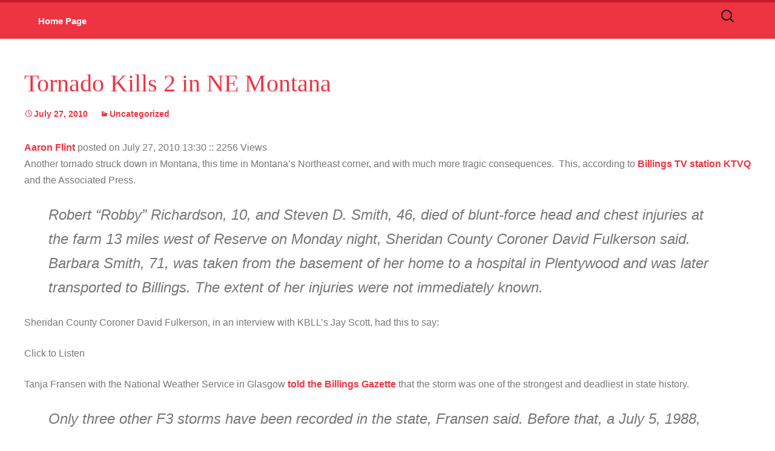

--- FILE ---
content_type: text/html; charset=UTF-8
request_url: https://flint.mtultra.com/2010/07/tornado-kills-2-in-ne-montana/
body_size: 5404
content:
<!DOCTYPE html>
<!--[if IE 7]>
<html class="ie ie7" lang="en-US">
<![endif]-->
<!--[if IE 8]>
<html class="ie ie8" lang="en-US">
<![endif]-->
<!--[if !(IE 7) & !(IE 8)]><!-->
<html lang="en-US">
<!--<![endif]-->
<head>
	<meta charset="UTF-8">
	<meta name="viewport" content="width=device-width">
	<title>Tornado Kills 2 in NE Montana | Aaron Flint Headlines</title>
	<link rel="profile" href="http://gmpg.org/xfn/11">
	<link rel="pingback" href="https://flint.mtultra.com/xmlrpc.php">
	<!--[if lt IE 9]>
	<script src="https://flint.mtultra.com/wp-content/themes/twentythirteen/js/html5.js"></script>
	<![endif]-->
	<meta name='robots' content='max-image-preview:large' />
	<style>img:is([sizes="auto" i], [sizes^="auto," i]) { contain-intrinsic-size: 3000px 1500px }</style>
	<link rel="alternate" type="application/rss+xml" title="Aaron Flint Headlines &raquo; Feed" href="https://flint.mtultra.com/feed/" />
<link rel="alternate" type="application/rss+xml" title="Aaron Flint Headlines &raquo; Comments Feed" href="https://flint.mtultra.com/comments/feed/" />
<link rel="alternate" type="application/rss+xml" title="Aaron Flint Headlines &raquo; Tornado Kills 2 in NE Montana Comments Feed" href="https://flint.mtultra.com/2010/07/tornado-kills-2-in-ne-montana/feed/" />
<link rel='stylesheet' id='twentythirteen-fonts-css' href='https://flint.mtultra.com/wp-content/themes/twentythirteen/fonts/source-sans-pro-plus-bitter.css?ver=20230328' media='all' />
<link rel='stylesheet' id='genericons-css' href='https://flint.mtultra.com/wp-content/themes/twentythirteen/genericons/genericons.css?ver=3.0.3' media='all' />
<link rel='stylesheet' id='twentythirteen-style-css' href='https://flint.mtultra.com/wp-content/themes/twentythirteen-child/style.css?ver=20241112' media='all' />
<link rel='stylesheet' id='twentythirteen-block-style-css' href='https://flint.mtultra.com/wp-content/themes/twentythirteen/css/blocks.css?ver=20240520' media='all' />
<script src="https://flint.mtultra.com/wp-includes/js/jquery/jquery.min.js?ver=3.7.1" id="jquery-core-js"></script>
<script src="https://flint.mtultra.com/wp-includes/js/jquery/jquery-migrate.min.js?ver=3.4.1" id="jquery-migrate-js"></script>
<script src="https://flint.mtultra.com/wp-content/themes/twentythirteen/js/functions.js?ver=20230526" id="twentythirteen-script-js" defer data-wp-strategy="defer"></script>
<link rel="https://api.w.org/" href="https://flint.mtultra.com/wp-json/" /><link rel="alternate" title="JSON" type="application/json" href="https://flint.mtultra.com/wp-json/wp/v2/posts/6447" /><link rel="EditURI" type="application/rsd+xml" title="RSD" href="https://flint.mtultra.com/xmlrpc.php?rsd" />
<meta name="generator" content="WordPress 6.7.4" />
<link rel="canonical" href="https://flint.mtultra.com/2010/07/tornado-kills-2-in-ne-montana/" />
<link rel='shortlink' href='https://flint.mtultra.com/?p=6447' />
<link rel="alternate" title="oEmbed (JSON)" type="application/json+oembed" href="https://flint.mtultra.com/wp-json/oembed/1.0/embed?url=https%3A%2F%2Fflint.mtultra.com%2F2010%2F07%2Ftornado-kills-2-in-ne-montana%2F" />
<link rel="alternate" title="oEmbed (XML)" type="text/xml+oembed" href="https://flint.mtultra.com/wp-json/oembed/1.0/embed?url=https%3A%2F%2Fflint.mtultra.com%2F2010%2F07%2Ftornado-kills-2-in-ne-montana%2F&#038;format=xml" />
	<style type="text/css" id="twentythirteen-header-css">
		.site-title,
	.site-description {
		position: absolute;
		clip: rect(1px 1px 1px 1px); /* IE7 */
		clip: rect(1px, 1px, 1px, 1px);
	}
			.site-header .home-link {
	min-height: 0;
	}
				</style>
	</head>

<body class="post-template-default single single-post postid-6447 single-format-standard wp-embed-responsive single-author no-avatars">
	<div id="page" class="hfeed site">
		<header id="masthead" class="site-header" role="banner">

			<div id="navbar" class="navbar">
				<nav id="site-navigation" class="navigation main-navigation" role="navigation">
					<button class="menu-toggle">Menu</button>
					<a class="screen-reader-text skip-link" href="#content" title="Skip to content">Skip to content</a>
					<div class="menu-main-nav-container"><ul id="menu-main-nav" class="nav-menu"><li id="menu-item-5733" class="menu-item menu-item-type-custom menu-item-object-custom menu-item-5733"><a href="/">Home Page</a></li>
</ul></div>					<form role="search" method="get" class="search-form" action="https://flint.mtultra.com/">
				<label>
					<span class="screen-reader-text">Search for:</span>
					<input type="search" class="search-field" placeholder="Search &hellip;" value="" name="s" />
				</label>
				<input type="submit" class="search-submit" value="Search" />
			</form>				</nav><!-- #site-navigation -->
			</div><!-- #navbar -->
		</header><!-- #masthead -->

		<div id="main" class="site-main">

	<div id="primary" class="content-area">
		<div id="content" class="site-content" role="main">

						
				
<article id="post-6447" class="post-6447 post type-post status-publish format-standard hentry category-uncategorized">
	<header class="entry-header">
		
				<h1 class="entry-title">Tornado Kills 2 in NE Montana</h1>
		
		<div class="entry-meta">
			<span class="date"><a href="https://flint.mtultra.com/2010/07/tornado-kills-2-in-ne-montana/" title="Permalink to Tornado Kills 2 in NE Montana" rel="bookmark"><time class="entry-date" datetime="2010-07-27T12:30:00-06:00">July 27, 2010</time></a></span><span class="categories-links"><a href="https://flint.mtultra.com/category/uncategorized/" rel="category tag">Uncategorized</a></span><span class="author vcard"><a class="url fn n" href="https://flint.mtultra.com/author/aaron-flint/" title="View all posts by Aaron Flint" rel="author">Aaron Flint</a></span>					</div><!-- .entry-meta -->
	</header><!-- .entry-header -->

		<div class="entry-content">
		<div readability="26.4"><a href="http://www.old.northernbroadcasting.com/Talk/VoicesofMontanaHeadlines/tabid/519/articleType/AuthorView/authorID/60/aflint.aspx"><span>Aaron Flint</span></a> posted on July 27, 2010 13:30 <span class="c9">:: 2256 Views</span></div>
<div readability="108.99519359146">
<p>Another tornado struck down in Montana, this time in Montana&#8217;s Northeast corner, and with much more tragic consequences.&nbsp; This, according to <a target="_blank" href="http://www.ktvq.com/news/update-authorities-identify-ne-montana-tornado-victims/">Billings TV&nbsp;station&nbsp;KTVQ</a> and the Associated Press.</p>
<blockquote readability="15">
<p><span class="c10">Robert &#8220;Robby&#8221; Richardson, 10, and Steven D. Smith, 46, died of blunt-force head and chest injuries at the farm 13 miles west of Reserve on Monday night, Sheridan County Coroner David Fulkerson said.<br />Barbara Smith, 71, was taken from the basement of her home to a hospital in Plentywood and was later transported to Billings. The extent of her injuries were not immediately known.<br /></span></p>
</blockquote>
<p><span class="c11">Sheridan County Coroner David Fulkerson, in an interview with KBLL&#8217;s Jay Scott, had this to say:</span></p>
<p>Click to Listen</p>
<p><span class="c11">Tanja Fransen with the National Weather Service in Glasgow <a target="_blank" href="http://billingsgazette.com/news/state-and-regional/montana/article_e5641a56-9a06-11df-b8ce-001cc4c002e0.html">told the Billings Gazette</a> that the storm was one of the strongest and deadliest in state history.&nbsp;</span></p>
<blockquote readability="16">
<p><span class="c10">Only three other F3 storms have been recorded in the state, Fransen said. Before that, a July 5, 1988, tornado in Choteau County injured two people, while a June 19, 1952, tornado in Wibaux County killed one and injured two and a June 7, 1946, twister killed one and injured one.</span></p>
</blockquote>
<p><span class="c12">Here&#8217;s a press release from Sheridan County detailing the chain of events:</span></p>
<p>At approximately 7:15 PM (MDT) Monday, July 26, 2010 an EF3 tornado struck the Smith Ranch at 1313 Rock Springs Road, about 11 miles northwest of Medicine Lake, Montana.&nbsp;</p>
<p>The ranch buildings were demolished by the storm, with three members of the Smith family in the main home when the tornado hit. A community-wide response of area fire and EMS agencies, county authorities including the Sheriffs Department, Disaster and Emergency Services, US Border Patrol, and a large number of family members and neighbors mounted a hazardous and complex search operation during the night.&nbsp; Sheridan County Sheriff Pat Ulrickson stated that, &ldquo;I&rsquo;ve never seen anything like this before.&nbsp; The destruction is just indescribable.&nbsp; Our thoughts and prayers are with the Smith family today.&rdquo;</p>
<p>Barbara Smith, 71 was transported from the basement of her demolished home to Sheridan Memorial Hospital in Plentywood by ambulance, and later evacuated to Billings.&nbsp; Her grandson, Robert (&ldquo;Robby&rdquo;) Richardson, 10 and her nephew, Steven D. Smith, 46, were found dead at the scene.&nbsp; Robby was also in the basement of the home; Steve was found about 200 feet away.&nbsp; Coroner David Fulkerson attributed their deaths to blunt force head and chest injuries; they died very quickly.</p>
<p>No other injuries attributable to the storm have been reported, although a few minor injuries were sustained by responders.</p>
<p>On Tuesday, July 27, 2010 officials from Sheridan County, Montana Disaster and Emergency Services and the National Weather Service in Glasgow conducted a damage assessment.&nbsp; In addition to the significant property damage, including a two story house that was completely destroyed, a single wide trailer blown away, numerous outbuildings and ranch vehicles destroyed, there were also livestock and crop losses reported.&nbsp; Approximately 20 cows were killed or seriously injured.&nbsp; Another farm house, that was not lived in, was pushed off its foundation and the barn flattened.&nbsp; Sheridan Electric Cooperative was repairing damage to approximately 6 miles of down power poles and lines.&nbsp; They had restored power to all but a handful of customers by early morning.</p>
<p>The strong tornadic winds were estimated at the Smith Ranch to be approximately 150 miles per hour and it was rated an EF3 on the Enhanced Fujita Scale by National Weather Service meteorologists.&nbsp; The tornado also ripped the deck off a county bridge over Wolf Creek on Three Corner Road.&nbsp; The road is temporarily closed while the Sheridan County Road Department constructs a bypass.<br />&nbsp;</p>
<p><embed type="application/x-shockwave-flash" src="http://www.youtube.com/v/_ejsRHRvWKc" allowscriptaccess="always" allowfullscreen="true" width="425" height="344"></embed></div>
<div readability="32">
<p>John Perish</p>
<p>Tuesday, July 27, 2010 10:25 PM</p>
<p>Dear Donna,</p>
<p>You obviously don&#8217;t grasp the breathtaking stupidity in your statement.<br />Does the article say the persons where standing in the front yard waving at the tornado as it blew in?</p>
<p>Where you standing on a hillside when this storm blew in, did you see the signs or watch the event?</p>
<p>As for the warning systems in this part of the US, there is only one warning system in place, the Weather band on FM and AM. And it works rather well.</p>
<p>Call everyone?</p>
<p>There are only one or two dispatchers on at any one time, and you want them to call 1500 people in a county about a tornado?<br />What are they going to tell them?<br />Repeat the NOAA warning that came across the weather band?<br />Oh, and the dispatchers are going to have to answer 911 calls too.</p>
<p>I know, you must stand in the front yard looking for the tornado that was foretold in the warning just broadcast across the radio. The rest of us will seek shelter in the basement, knowing that it doesn&#8217;t always afford the shelter the weather service says it does.</p>
</div>
	</div><!-- .entry-content -->
	
	<footer class="entry-meta">
		
			</footer><!-- .entry-meta -->
</article><!-- #post -->
						<nav class="navigation post-navigation">
		<h1 class="screen-reader-text">
			Post navigation		</h1>
		<div class="nav-links">

			<a href="https://flint.mtultra.com/2010/07/10-things-you-didnt-know-about-max-baucus/" rel="prev"><span class="meta-nav">&larr;</span> 10 Things You Didn&#8217;t Know About Max Baucus</a>			<a href="https://flint.mtultra.com/2010/07/calgary-herald-carbon-capture-plan-not-dead-yet/" rel="next">Calgary Herald: Carbon-Capture Plan Not Dead Yet <span class="meta-nav">&rarr;</span></a>
		</div><!-- .nav-links -->
	</nav><!-- .navigation -->
						
<div id="comments" class="comments-area">

	
		<div id="respond" class="comment-respond">
		<h3 id="reply-title" class="comment-reply-title">Leave a Reply <small><a rel="nofollow" id="cancel-comment-reply-link" href="/2010/07/tornado-kills-2-in-ne-montana/#respond" style="display:none;">Cancel reply</a></small></h3><form action="https://flint.mtultra.com/wp-comments-post.php" method="post" id="commentform" class="comment-form" novalidate><p class="comment-notes"><span id="email-notes">Your email address will not be published.</span> <span class="required-field-message">Required fields are marked <span class="required">*</span></span></p><p class="comment-form-comment"><label for="comment">Comment <span class="required">*</span></label> <textarea id="comment" name="comment" cols="45" rows="8" maxlength="65525" required></textarea></p><p class="comment-form-author"><label for="author">Name</label> <input id="author" name="author" type="text" value="" size="30" maxlength="245" autocomplete="name" /></p>
<p class="comment-form-email"><label for="email">Email</label> <input id="email" name="email" type="email" value="" size="30" maxlength="100" aria-describedby="email-notes" autocomplete="email" /></p>
<p class="comment-form-url"><label for="url">Website</label> <input id="url" name="url" type="url" value="" size="30" maxlength="200" autocomplete="url" /></p>
<p class="form-submit"><input name="submit" type="submit" id="submit" class="submit" value="Post Comment" /> <input type='hidden' name='comment_post_ID' value='6447' id='comment_post_ID' />
<input type='hidden' name='comment_parent' id='comment_parent' value='0' />
</p></form>	</div><!-- #respond -->
	
</div><!-- #comments -->

			
		</div><!-- #content -->
	</div><!-- #primary -->


		</div><!-- #main -->
		<footer id="colophon" class="site-footer" role="contentinfo">

			<div class="site-info">
				
			</div><!-- .site-info -->
		</footer><!-- #colophon -->
		<p class="footer-disclaimer">Copyright &copy; 
		2010-2026		Aaron Flint, All Rights Reserved.</p>
	</div><!-- #page -->

	<script src="https://flint.mtultra.com/wp-includes/js/comment-reply.min.js?ver=6.7.4" id="comment-reply-js" async data-wp-strategy="async"></script>
</body>
</html>

--- FILE ---
content_type: text/css
request_url: https://flint.mtultra.com/wp-content/themes/twentythirteen-child/style.css?ver=20241112
body_size: 3518
content:
/*
 Theme Name:   Twenty Thirteen Child
 Theme URI:    http://example.com/twenty-Thirteen-child/
 Description:  Twenty Thirteen Child Theme
 Template:     twentythirteen
 Version:      1.0.0
 Text Domain:  twenty-thirteen-child
*/

@import url("../twentythirteen/style.css");

/* =Theme customization starts here

This is a basic twenty-thirteen child wordpress reset and template for quick customizations of most basic elements.  For example, you can do a find and replace of the colors throughout this stylesheet to set site-wide color schemes for most elements.  There is also a pre-set forms style that you can customize.

I also included a nine column responsive set of classes, as well as classes for basic element changes like inline-block, text-centered, etc...

NOTE - there are many "reset" type codes that are already built into the wordpress core stylesheet such as box-sizing, margin and padding resets, etc... so this stylesheet isn't near as helpful outside of wordpress

-------------------------------------------------------------- */

/* Global Classes
-------------------------------------------------------------- */
* {
	-ms-word-break: break-all;
	word-break: keep-all;

	// Non standard for webkit
	word-break: keep-all;

	-webkit-hyphens: none;
	-moz-hyphens: none;
	hyphens: none;
}
html, body, p, h1, h2, h3, h4, h5, h6, input {
	font-family: 'Exo 2', sans-serif;
	color: #777;
	font-weight: 300;
	line-height: 1.7;
}
h1, h2, h3, h4, h5, h6 {
	font-family: 'Slabo 27px', serif;
	margin: .2em 0 .5em 0;
	width: auto;
}
h1 { font-size: 2.5em; color: #ee3342; }
h2 { font-size: 2em; color: #ee3342; }
h3 { font-size: 1.6em; color: #ee3342; }
h4 { font-size: 1.4em; }
h5 { font-size: 1.2em; }
h6 { font-size: 1em; }
p {font-size: 1em;}
p:last-child {margin-bottom: 0;}
a, .entry-content a, .comment-content a, .entry-meta a {color: #ee3342; transition: color 300ms ease-out; font-weight:bold;}
a:hover, .entry-content a:hover, .comment-content a:hover, .entry-title a:hover, .entry-meta a:hover, .navigation a:hover {text-decoration: none; color: #c51d2a;}
a:visited, .entry-content a:visited, .comment-content a:visited, .entry-meta a:visited {color: #4c4c4c;}
a[href^=tel]{
    color:inherit;
    text-decoration:none;
}
img {max-width: 100%;}
footer.entry-meta {
	display:none;
}
::selection {
	background: #aaa;
	color: #FFF;
	text-shadow: 0;
}
.entry-content img.alignleft, .entry-content .wp-caption.alignleft {
	margin-left: 0;
}
.entry-content img.alignright, .entry-content .wp-caption.alignright {
	margin-right: 0;
}
hr {
	border-top: 1px solid #2d1f0f;
	width: 70%;
	clear:both;
	margin: 3% auto;
	background:none;
}
input, textarea {
	background: #fafafa;
	background: -moz-linear-gradient(top, #fafafa 0%, #ffffff 100%);
	background: -webkit-gradient(linear, left top, left bottom, color-stop(0%,#fafafa), color-stop(100%,#ffffff));
	background: -webkit-linear-gradient(top, #fafafa 0%,#ffffff 100%);
	background: -o-linear-gradient(top, #fafafa 0%,#ffffff 100%);
	background: -ms-linear-gradient(top, #fafafa 0%,#ffffff 100%);
	background: linear-gradient(top, #fafafa 0%,#ffffff 100%);
	border: 1px solid #555;
	margin: 5px 5px 5px 0;
	display: inline-block;
	-moz-box-shadow: 0;
	box-shadow: 0;
	-webkit-box-shadow: 0;
	text-shadow: 0;
	padding: 8px 10px 8px;
	color: #000;
	width: 100%;
	transition: box-shadow 300ms ease-out;
	-moz-transition: box-shadow 300ms ease-out;
	-webkit-transition: box-shadow 300ms ease-out;
}
input:focus, textarea:focus {
	border: 1px solid #555;
	box-shadow: inset 0 0 10px #c51d2a;
	-moz-box-shadow: inset 0 0 10px #c51d2a;
	-webkit-box-shadow: inset 0 0 10px #c51d2a;
}
input[type="search"] {
	width: auto;
	background: #fafafa;
	max-width: 200px;
	-moz-box-shadow: none;
	box-shadow: none;
	-webkit-box-shadow: none;
	text-shadow: none;
}
input[type="search"]:focus {
	border-color: #ee3342;
	box-shadow: none;
	-moz-box-shadow: none;
	-webkit-box-shadow: none;
	border: 1px solid #555;
}
button, input[type="submit"], input[type="button"], input[type="reset"], .with_frm_style .frm_submit input[type=submit], .with_frm_style .frm_submit input[type=button], .frm_form_submit_style, .with_frm_style.frm_login_form input[type=submit], #respond .form-submit input, #respond .form-submit input#comment-submit, #respond .comment-form-fields input[type=submit], #respond p.form-submit input[type=submit], #respond input[type=submit], #commentform #submit {
	padding: 1em 2em;
	text-align: center;
	color: #fff;
	background-color: #ee3342;
	background-image: none;
	border-radius: 0;
	-webkit-transition: border-radius 300ms ease-out, color 500ms ease-out, background-color 300ms ease-out;
	-moz-transition: border-radius 300ms ease-out, color 500ms ease-out, background-color 300ms ease-out;
	-o-transition: border-radius 300ms ease-out, color 500ms ease-out, background-color 300ms ease-out;
	transition: border-radius 300ms ease-out, color 500ms ease-out, background-color 300ms ease-out;
	border: 0;
	box-shadow: none;
	-webkit-box-shadow: none;
	text-shadow: none;
	font-family: "Slabo 27px", serif;
	text-transform: uppercase;

}
button:hover, button:focus, input[type="submit"]:hover, input[type="button"]:hover, input[type="reset"]:hover, input[type="submit"]:focus, input[type="button"]:focus, input[type="reset"]:focus, .with_frm_style .frm_submit input[type=submit]:hover {
	background-color: #c51d2a;
	background-image: none;
	border-radius: 0;
	color: #fff;
}
button:active, input[type="submit"]:active, input[type="button"]:active, input[type="reset"]:active {
	padding: 1em 2em;
}
input[type="checkbox"], input[type="radio"] {
	display: inline-block;
	width: auto;
	margin-right: .5em;
}
.white-text {
	color: #fff !important;
}
.black-text {
	color: #000 !important;
}
.light-orange-text {
	color: #ee3342;
}
.medium-orange-text {
	color: #2d1f0f;
}
.dark-orange-text {
	color: #7e6d17;
}
.text-shadow {
	text-shadow: 1px 1px 2px #2e2e2e;
	text-shadow: 1px 1px 2px rgba(0, 0, 0, 0.6);
}
.text-dark-glow {
	text-shadow: 0px 0px 10px #000;
	text-shadow: 0px 0px 10px rgba(0, 0, 0, 1);
}
.dark-box-shadow {
	-webkit-box-shadow: 0px 3px 20px 2px rgba(0, 0, 0, 0.8);
	-moz-box-shadow:    0px 3px 20px 2px rgba(0, 0, 0, 0.8);
	box-shadow:         0px 3px 20px 2px rgba(0, 0, 0, 0.8);
}
.centered {
	margin: 0 auto;
}
.text-centered {
	text-align:center;
}
.text-left {
	text-align:left;
}
.text-right {
	text-align:right;
}
.text-justify {
	text-align:justify;
}
.light-weight-text {
	font-weight: 300;
}
.thin-weight-text {
	font-weight: 100;
}
.medium-weight-text {
	font-weight: 400;
}
.heavy-weight-text {
	font-weight: 700;
}
.float-right {
	float:right;
	clear:none;
}
.float-left {
	float:left;
	clear:none;
}
img.float-left {
	margin: 0 2% 2% 0;
}
.top-align {
	vertical-align:top;
}
.middle-align {
	vertical-align:middle;
}
.clear-both {
	clear:both;
}
.extra-padding {
	padding: 1em;
}
.inline-block {
	display: inline-block;
}
.position-relative {
	position:relative;
}
.position-absolute {
	position:absolute;
}
.overflow-hidden {
	overflow:hidden;
}
.img-full-width {
	width: 100%;
}
.row {
	margin: 0 0 2% 0;
	padding: 0;
	overflow:hidden;
}
div.row:after {
	clear:both;
}
.column-gutter {
	margin: 0 2% 0 0;
	float:left;
	vertical-align:top;
}

.column-no-gutter {
	margin: 0;
	float:left;
	vertical-align:top;
}

.column-gutter.one {width: 6.5%;}
.column-gutter.two {width: 15%;}
.column-gutter.three {width: 23.5%;}
.column-gutter.four {width: 32%;}
.column-gutter.five {width: 40.5%;}
.column-gutter.six {width: 49%;}
.column-gutter.seven {width: 57.5%;}
.column-gutter.eight {width: 66%;}
.column-gutter.nine {width: 74.5%;}
.column-gutter.ten {width: 83%;}
.column-gutter.eleven {width: 91.5%;}
.column-gutter.twelve {width: 100%; margin: 0;}
.row div.column-gutter:last-child {margin-right: 0 !important;}

.column-no-gutter.one {width: 8.33333%;}
.column-no-gutter.two {width: 16.66666%;}
.column-no-gutter.three {width: 24.99999%;}
.column-no-gutter.four {width: 33.33332%;}
.column-no-gutter.five {width: 41.66665%;}
.column-no-gutter.six {width: 49.99998%;}
.column-no-gutter.seven {width: 58.33331%;}
.column-no-gutter.eight {width: 66.66664%;}
.column-no-gutter.nine {width: 74.99997%;}
.column-no-gutter.ten {width: 83.3333%;}
.column-no-gutter.eleven {width: 91.66663%;}
.column-no-gutter.twelve {width: 100%; margin: 0;}

.last-column {
	margin: 0 0 2% 0;
}

div.layout-examples div.column-gutter, div.layout-examples div.column-no-gutter {
	background-color: #ee3342;
	color: #fff !important;
	padding: 1em;
	text-align:center;
}

a.custom-button {
	margin: 1em 0;
	background-color: #ee3342;
	display:inline-block;
	color: #fff !important;
	font-weight: 300;
	padding: 1em 2em;
	border-radius: 0;
	transition: background-color 200ms ease-out, border-radius 200ms ease-out;
	font-family: "Slabo 27px", serif;
	text-transform: uppercase;
}
a.custom-button:hover {
	color: #fff;
	text-decoration: none;
	background-color: #c51d2a;
}
p.footer-disclaimer {
	font-size: .8em;
	text-align: center;
	margin: 1.5em auto 1.5em auto;
	padding: 0 1em;
}
.full-width-wrapper {
	width: 100%;
	padding: 1.5em 0;
}
.dark-background h1, .dark-background h2, .dark-background h3, .dark-background h4, .dark-background h5, .dark-background h6, .dark-background p, .dark-background li, .dark-background blockquote {
	color: #fff !important;
}
.dark-background a {
	color: #fff;
	font-weight: bold;
}
.dark-background a:hover, .dark-background a:visited {
	color: #ee3342;
}
.content-wrapper {
	width: 75%;
	padding: 0;
	margin: 1.5em auto;
}

/* NAVIGATION CUSTOMIZATIONS
===================================================*/

.navbar {
	background-color: #ee3342;
	border-top: 4px solid #c51d2a;
}
.main-navigation {
	min-height: 0;
	max-width: 1200px;
}
.nav-menu li a {
	color: #fff;
	transition: color 200ms ease-out, background-color 200ms ease-out;
	-moz-transition: color 200ms ease-out, background-color 200ms ease-out;
	-webkit-transition: color 200ms ease-out, background-color 200ms ease-out;
	padding: 1.5em;
	position: relative;
}
.nav-menu li:hover > a, .nav-menu li a:hover, .nav-menu li:focus > a, .nav-menu li a:focus {
	background-color: #c51d2a;
}
.nav-menu .current_page_item > a, .nav-menu .current_page_ancestor > a, .nav-menu .current-menu-item > a, .nav-menu .current-menu-ancestor > a {
	background-color: #c51d2a;
	color: #fff;
	font-style: normal;
}
ul.nav-menu ul a, .nav-menu ul ul a {
	color: #000;
	border-bottom: 1px solid #a5a5a5;
}
.nav-menu .sub-menu, .nav-menu .children {
	background-color: #cacaca;
	border: 0;
	left: 0;
}
ul.nav-menu ul a:hover, .nav-menu ul ul a:hover, ul.nav-menu ul a:focus, .nav-menu ul ul a:focus {
	background-color: #c51d2a;
	color: #fff;
}
.number-navigation {
    text-align: center;
}
.number-navigation ul {
    margin: 1.5em auto;
    padding: 0;
}
.number-navigation li a,
.number-navigation li a:hover,
.number-navigation li.active a,
.number-navigation li.disabled {
	color: #fff;
	text-decoration:none;
}

.number-navigation li {
	display: inline;
}

.number-navigation li a,
.number-navigation li a:hover,
.number-navigation li.active a,
.number-navigation li.disabled {
	background-color: #ba0e00;
	cursor: pointer;
	padding: .5em;
}

.number-navigation li a:hover,
.number-navigation li.active a {
	background-color: #750900;
}

/* END NAVIGATION CUSTOMIZATIONS
===================================================*/


/* SITE SPECIFIC CUSTOMIZATIONS
===================================================*/

.left-sidebar {
	position: absolute;
	width: 250px;
	top: 0;
	left: 0;
	padding: 0 0 0 1em;
	border-right: 1px dotted #8e876f;
	overflow:hidden;
}
.right-sidebar {
	position: absolute;
	width: 250px;
	top: 0;
	right: 0;
	padding: 0 1em 0 0;
	border-left: 1px dotted #8e876f;
	overflow:hidden;
}
.left-sidebar.no-border {
	border-right: 0;
}
.right-sidebar.no-border {
	border-left: 0;
}
.page-content-right {
	width: 100%;
	padding-right: 1em;
	padding-left: 300px;
	overflow:hidden;
}
.page-content-left {
	width: 100%;
	padding-left: 1em;
	padding-right: 300px;
	overflow:hidden;
}
.entry-header, .entry-content, .entry-summary, .entry-meta {
	max-width: 1200px;
}
.entry-content {
	position:relative;
}

/* END SITE SPECIFIC CUSTOMIZATIONS
===================================================*/


/* PAGE SPECIFIC CUSTOMIZATIONS
===================================================*/


/* END PAGE SPECIFIC CUSTOMIZATIONS
===================================================*/


/* SLIDER  CUSTOMIZATIONS
===================================================*/

/* END SLIDER CUSTOMIZATIONS
===================================================*/


/* BLOG POST/CATEGORY CUSTOMIZATIONS
===================================================*/

/* END BLOG POST/CATEGORY CUSTOMIZATIONS
===================================================*/


/* FORMIDABLE FORM CUSTOMIZATIONS
===================================================*/

fieldset {
	border: 0;
	padding: 0;
	text-align:left;
}
.frm_ajax_loading {
	display:none;
}
.frm_primary_label {
	display:block;
	color: #555;
	font-weight: 300;
	font-size: .9em;
}
textarea {
	width: 100%;
}
.frm_submit {
	display:inline-block;
	padding: 0;
	margin: 1em 0 0 0;
}
.widget input, .widget textarea {
	width: 100%;
	border-radius: 3px;
	border: 0;
	margin-bottom: 1em;
}
.frm_required {
	color: #ee3342;
}
.frm_error {
	color: #ee3342;
	font-size: .7em;
	font-weight: 400;
	margin: .5em 0;
}
.frm_hidden {
	display:none !important;
}

/* END FORMIDABLE FORM CUSTOMIZATIONS
===================================================*/

@media (max-width: 1200px) {
	.row.all-the-same .column-gutter.one { width: 15%; margin-bottom: 2%; }
	.row.all-the-same .column-gutter.one:nth-child(6) {margin-right: 0%;}
	.row.all-the-same .column-no-gutter.one { width: 16.66666%; margin-bottom: 2%; }
	.row.all-the-same .column-no-gutter.one:nth-child(6) {margin-right: 0%;}
}

@media (max-width: 1024px) {
	.row.all-the-same .column-gutter.one {width: 32%; margin-bottom: 2%;}
	.row.all-the-same .column-gutter.one:nth-child(3), .row.all-the-same .column-gutter.one:nth-child(6), .row.all-the-same .column-gutter.one:nth-child(9) {
		margin-right: 0;
	}
	.row.all-the-same .column-gutter.two {width: 49%; margin-bottom: 2%;}
	.row.all-the-same .column-gutter.two:nth-child(even) {margin-right: 0;}

	.row.all-the-same .column-no-gutter.one {width: 33.33332%; margin-bottom: 2%;}
	.row.all-the-same .column-no-gutter.one:nth-child(3), .row.all-the-same .column-no-gutter.one:nth-child(6), .row.all-the-same .column-no-gutter.one:nth-child(9) {
		margin-right: 0;
	}
	.row.all-the-same .column-no-gutter.two {width: 49.99998%; margin-bottom: 2%;}
	.row.all-the-same .column-no-gutter.two:nth-child(even) {margin-right: 0;}
}

@media (max-width: 840px) {
	h1 { font-size: 2em; }
	h2 { font-size: 1.6em; }
	h3 { font-size: 1.4em; }
	h4 { font-size: 1.2em; }
	h5 { font-size: 1.1em; }
	h6 { font-size: 1em; }
	.row.all-the-same .column-gutter.three {width: 49%; margin-bottom: 2%;}
	.row.all-the-same .column-gutter.three:nth-child(even) {margin-right: 0;}
	.row.all-the-same .column-no-gutter.three {width: 49.99998%; margin-bottom: 2%;}
	.row.all-the-same .column-no-gutter.three:nth-child(even) {margin-right: 0;}
	.left-sidebar, .right-sidebar {
		float:none;
		width: 100%;
		padding: 0 1em;
		border-right: 0;
		border-left: 0;
		margin: 0 auto 1.5em auto;
	}
	.page-content-right, .page-content-left {
		width: 100%;
		float:none;
		padding: 1em;
	}

}

@media (max-width: 750px) {

}

@media (max-width: 643px) {
	.row.all-the-same .column-gutter.one {width: 49%; margin-bottom: 2%;}
	.row.all-the-same .column-gutter.one:nth-child(3), .row.all-the-same .column-gutter.one:nth-child(6), .row.all-the-same .column-gutter.one:nth-child(9) {
		margin-right: 2%;
	}
	.row.all-the-same .column-gutter.one:nth-child(even) {margin-right: 0;}

	.row.all-the-same .column-no-gutter.one {width: 49.99998%; margin-bottom: 2%;}
	.row.all-the-same .column-no-gutter.one:nth-child(even) {margin-right: 0;}

	.column-gutter.two, .column-gutter.three, .column-gutter.four, .column-gutter.five, .column-gutter.six, .column-gutter.seven, .column-gutter.eight, .column-gutter.nine, .column-gutter.ten, .column-gutter.eleven, .column-gutter.twelve, .column-no-gutter.two, .column-no-gutter.three, .column-no-gutter.four, .column-no-gutter.five, .column-no-gutter.six, .column-no-gutter.seven, .column-no-gutter.eight, .column-no-gutter.nine, .column-no-gutter.ten, .column-no-gutter.eleven, .column-no-gutter.twelve, .row.all-the-same .column-gutter.two, .row.all-the-same .column-gutter.three, .row.all-the-same .column-gutter.four, .row.all-the-same .column-gutter.five, .row.all-the-same .column-gutter.six, .row.all-the-same .column-gutter.seven, .row.all-the-same .column-gutter.eight, .row.all-the-same .column-gutter.nine, .row.all-the-same .column-gutter.ten, .row.all-the-same .column-gutter.eleven, .row.all-the-same .column-gutter.twelve, .row.all-the-same .column-no-gutter.two, .row.all-the-same .column-no-gutter.three, .row.all-the-same .column-no-gutter.four, .row.all-the-same .column-no-gutter.five, .row.all-the-same .column-no-gutter.six, .row.all-the-same .column-no-gutter.seven, .row.all-the-same .column-no-gutter.eight, .row.all-the-same .column-no-gutter.nine, .row.all-the-same .column-no-gutter.ten, .row.all-the-same .column-no-gutter.eleven, .row.all-the-same .column-no-gutter.twelve {
		width: 100%; margin: 0 0 2% 0;
	}
	.left-sidebar, .right-sidebar {
		position: relative;
		margin-bottom: 2em;
		width: 100%;
		padding: 0 1em;
		border-right: 0;
		border-left: 0;
	}
	.page-content-right, .page-content-left {
		width: 100%;
		padding: 1em;
	}
}

@media (max-width: 500px) {
	.column-gutter.one, .column-no-gutter.one, .row.all-the-same .column-gutter.one, .row.all-the-same .column-no-gutter.one { width: 100%; margin: 0 0 2% 0; }
}
